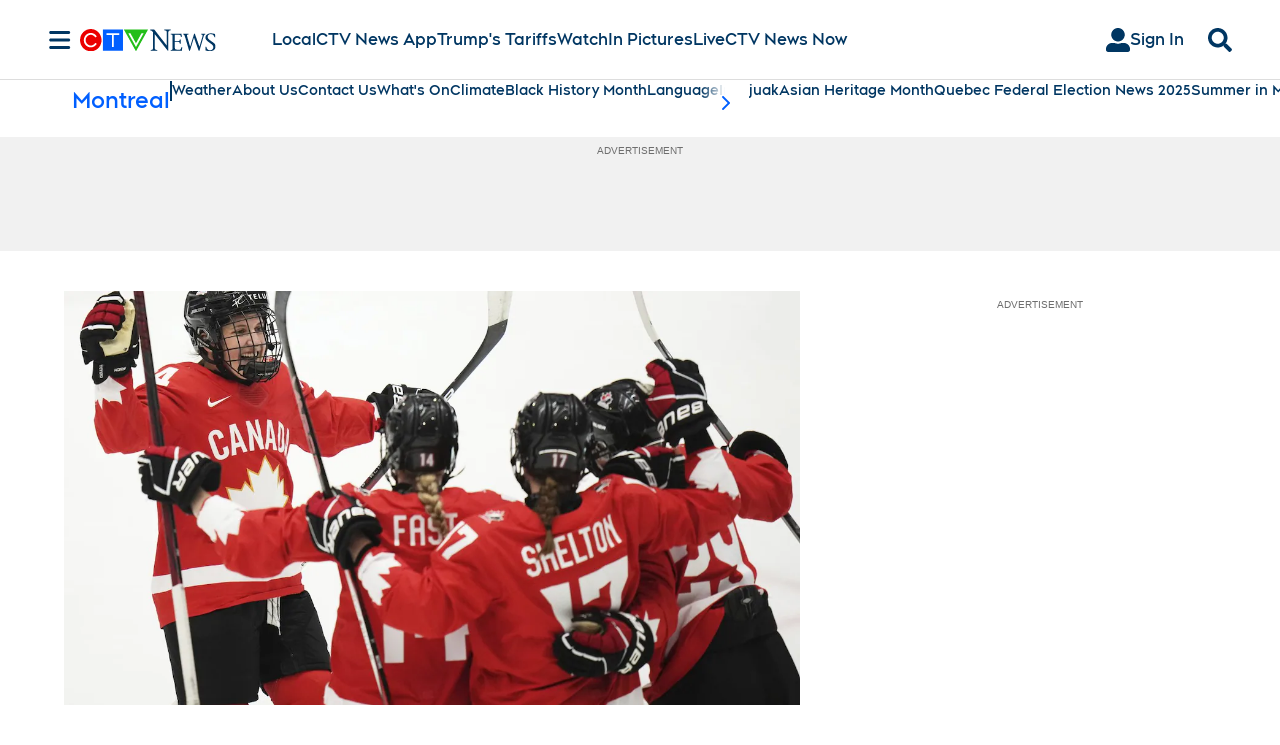

--- FILE ---
content_type: text/plain
request_url: https://ipv4.icanhazip.com/
body_size: 115
content:
18.189.182.119
